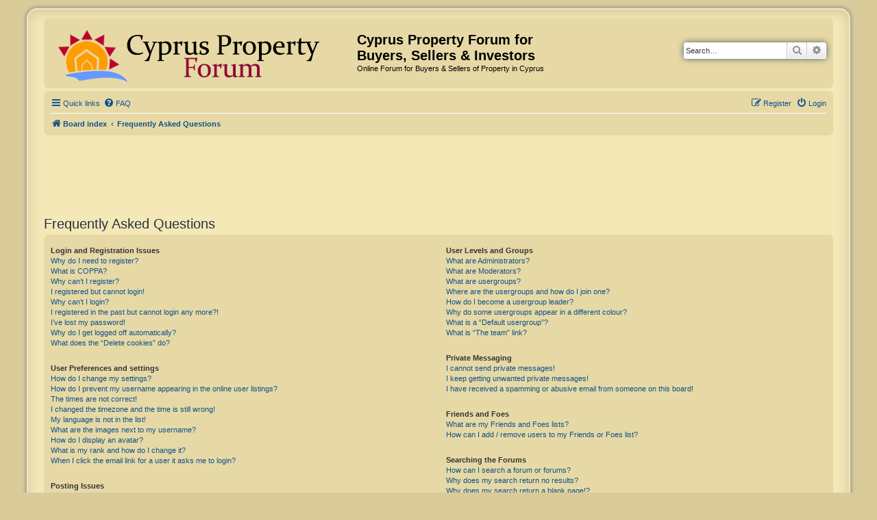

--- FILE ---
content_type: text/html; charset=utf-8
request_url: https://www.google.com/recaptcha/api2/aframe
body_size: 269
content:
<!DOCTYPE HTML><html><head><meta http-equiv="content-type" content="text/html; charset=UTF-8"></head><body><script nonce="-2b9EWCpyYQEqy3MvvUBqA">/** Anti-fraud and anti-abuse applications only. See google.com/recaptcha */ try{var clients={'sodar':'https://pagead2.googlesyndication.com/pagead/sodar?'};window.addEventListener("message",function(a){try{if(a.source===window.parent){var b=JSON.parse(a.data);var c=clients[b['id']];if(c){var d=document.createElement('img');d.src=c+b['params']+'&rc='+(localStorage.getItem("rc::a")?sessionStorage.getItem("rc::b"):"");window.document.body.appendChild(d);sessionStorage.setItem("rc::e",parseInt(sessionStorage.getItem("rc::e")||0)+1);localStorage.setItem("rc::h",'1768847247331');}}}catch(b){}});window.parent.postMessage("_grecaptcha_ready", "*");}catch(b){}</script></body></html>